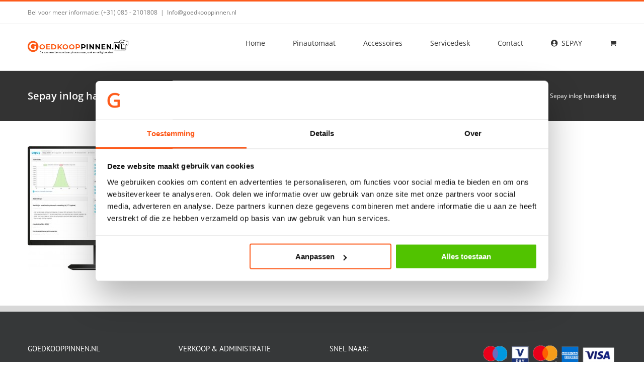

--- FILE ---
content_type: text/css
request_url: https://www.goedkooppinnen.nl/wp-content/uploads/custom-css-js/4950.css?v=634
body_size: 882
content:
/******* Do not edit this file *******
Simple Custom CSS and JS - by Silkypress.com
Saved: Feb 03 2023 | 13:36:42 */
.pewc-product-extra-groups-wrap {
	background: #FDFDFD !important;
	padding: 20px !important;
	border: 1px solid rgb(241, 241, 241) !important;
	margin-bottom: 20px !important;
}
.single-product bdi {
	font-size: 20px !important;
}
.woocommerce-Price-amount.amount {
	font-weight: bold !important;
	color: black !important;
}
.pewc-group-heading-wrapper h3 {
	color: black !important;
	font-size: 20px !important;
}
.pewc-product-extra-groups {
	padding: 0px !important;
	margin-bottom: 0px !important;
	color: black !important;
}
.pewc-total-field-wrapper {
	color: black !important;
}
.pewc-product-extra-groups li {
	margin-bottom: 0px !important;
}
.single-product .product .summary .cart .quantity {
	margin-left: 0px !important;
}
.grecaptcha-badge {
	display: none !important;
}
.woocommerce-form__label.woocommerce-form__label-for-checkbox.checkbox span {
	font-size: 18px !important;
}
#order_comments {
	height: 300px !important;
}
.woocommerce-terms-and-conditions-checkbox-text a {
	font-size: 18px !important;
	border-bottom: 1px solid !important;
	color: black !important;
}
.woocommerce-terms-and-conditions-checkbox-text {
	color: black !important;
	font-size: 16px !important;
}
.checkout .payment_methods li {
	margin-bottom: 10px !important;
	color: black !important;
}
#payment select {
	width: 100% !important;
	height: 50px !important;
	font-size: 16px !important;
	padding-left: 10px !important;
}
.quantity.buttons_added {
	margin-top: 0px !important;
}
ul.pewc-product-extra-groups {
	--li-pl: 0px !important;
}
.pewc-item-field-wrapper select {
	float: left !important;
	width: 100% !important;
	margin-top: 10px !important;
	color: black !important;
	padding-left: 10px !important;
	font-size: 16px !important;
}
#pewc_group_4951_4952 {
	margin-bottom: 20px !important;
}
.pewc-group-heading-wrapper h3 {
	color: black !important;
	font-size: 20px !important;
	font-weight: bold !important;
}
.fa-shopping-cart.fas.button-icon-left {
	display: none !important;
}
.fusion-main-menu-icon.fusion-main-menu-icon-active.fusion-bar-highlight {
	font-size: 24px !important;
}
.pewc-item-field-wrapper select#pewc_group_4951_4952 {
	float: none !important;
	width: 100% !important;
	margin-top: 0px !important;
	color: black !important;
	padding-left: 10px !important;
	font-size: 16px !important;
	margin: 0px !important;
}
.pewc-select-wrapper {
	padding: 0px !important;
}
.pewc-field-label.fusion-responsive-typography-calculated {
	margin: 0px !important;
}
.pewc-select-wrapper {
	margin-bottom: 20px !important;
}
.archive .product-buttons {
	display: none !important;
}
.single-product .product-buttons {
	display: none !important;
}
#slidingbar-area {
	display: none !important;
}
.fusion-fullwidth.fullwidth-box.fusion-builder-row-2.has-pattern-background.has-mask-background.fusion-parallax-none.hundred-percent-fullwidth.non-hundred-percent-height-scrolling.fusion-no-small-visibility {
	--awb-background-size: cover !important;
}